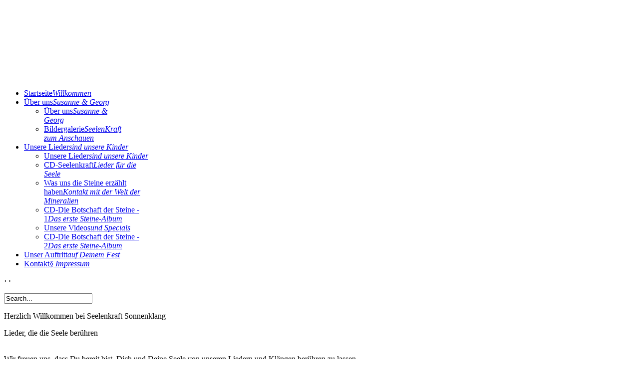

--- FILE ---
content_type: text/html; charset=utf-8
request_url: http://waldfahrer.de/index.php
body_size: 31362
content:
<!doctype html>
<html xml:lang="en-gb" lang="en-gb" >
<head>
		<meta name="viewport" content="width=device-width, initial-scale=1.0">
	      <base href="http://waldfahrer.de/index.php" />
  <meta http-equiv="content-type" content="text/html; charset=utf-8" />
  <meta name="viewport" content="width=device-width, initial-scale=1.0" />
  <meta name="description" content="SEELENKRAFT SONNENKLANG | Herzlich Willkommen" />
  <meta name="generator" content="Joomla! - Open Source Content Management" />
  <title>SEELENKRAFT SONNENKLANG - SEELENKRAFT SONNENKLANG | Lieder, die die Seele berühren.</title>
  <link href="/index.php?format=feed&amp;type=rss" rel="alternate" type="application/rss+xml" title="RSS 2.0" />
  <link href="/index.php?format=feed&amp;type=atom" rel="alternate" type="application/atom+xml" title="Atom 1.0" />
  <link rel="stylesheet" href="/plugins/system/rokbox/themes/light/rokbox-style.css" type="text/css" />
  <link rel="stylesheet" href="/templates/rt_lumiere/css-compiled/menu-426a32bd58b8b7cf93fe4640c1d3dc0d.css" type="text/css" />
  <link rel="stylesheet" href="/libraries/gantry/css/grid-responsive.css" type="text/css" />
  <link rel="stylesheet" href="/templates/rt_lumiere/css-compiled/master-a24e402f893ef1841d221c8eefba604e.css" type="text/css" />
  <link rel="stylesheet" href="/templates/rt_lumiere/css-compiled/mediaqueries.css" type="text/css" />
  <link rel="stylesheet" href="/templates/rt_lumiere/css-compiled/thirdparty-k2.css" type="text/css" />
  <link rel="stylesheet" href="/templates/rt_lumiere/css/rt_lumiere-custom.css" type="text/css" />
  <link rel="stylesheet" href="http://waldfahrer.de/modules/mod_social_slider/assets/style.css" type="text/css" />
  <link rel="stylesheet" href="http://waldfahrer.de/modules/mod_ebstickycookienotice/tmpl/assets/css/cookie.css?v=1289761152" type="text/css" />
  <link rel="stylesheet" href="http://waldfahrer.de/modules/mod_ebstickycookienotice/tmpl/assets/css/responsive.css?v=286251624" type="text/css" />
  <link rel="stylesheet" href="/templates/rt_lumiere/roksprocket/layouts/features/themes/showcase/showcase.css" type="text/css" />
  <style type="text/css">
#rt-logo {background: url(/images/logoo.png) 50% 0 no-repeat !important;}
#rt-logo {width: 303px;height: 102px;}
ul#jj_sl_navigation li a {background-color:#33353B;text-align:left;}@media screen and (max-width: 768px){ul#jj_sl_navigation { display: none; }}ul#jj_sl_navigation .custom1 a:hover{
				background-color: #000000;
			   }
			   ul#jj_sl_navigation .custom2 a:hover{
				background-color: #000000;
			   }
			   ul#jj_sl_navigation .custom3 a:hover{
				background-color: #000000;
			   }
			   ul#jj_sl_navigation .custom4 a:hover{
				background-color: #000000;
			   }
			   ul#jj_sl_navigation .custom5 a:hover{
				background-color: #000000;
			   }ul#jj_sl_navigation { left:0px;top:260px;}ul#jj_sl_navigation li:hover { margin-left: 0px;}ul#jj_sl_navigation li a { padding: 11px 0px 11px 10px;margin-left: -2px;}ul#jj_sl_navigation .facebook a {background-position: 144px 50%;background-image: url(http://waldfahrer.de/modules/mod_social_slider/assets/icons/facebook-white.png);}ul#jj_sl_navigation .twitter a {background-position: 145px 50%;background-image: url(http://waldfahrer.de/modules/mod_social_slider/assets/icons/twitter-white.png);}ul#jj_sl_navigation .google a {background-position: 145px 50%;background-image: url(http://waldfahrer.de/modules/mod_social_slider/assets/icons/google-white.png);}ul#jj_sl_navigation .myspace a {background-position: 144px 50%;background-image: url(http://waldfahrer.de/modules/mod_social_slider/assets/icons/myspace-white.png);}ul#jj_sl_navigation .youtube a {background-position: 144px 50%;background-image: url(http://waldfahrer.de/modules/mod_social_slider/assets/icons/youtube-white.png);}ul#jj_sl_navigation .linkedin a {background-position: 145px 50%;background-image: url(http://waldfahrer.de/modules/mod_social_slider/assets/icons/linkedin-white.png);}ul#jj_sl_navigation .steam a {background-position: 145px 50%;background-image: url(http://waldfahrer.de/modules/mod_social_slider/assets/icons/steam-white.png);}ul#jj_sl_navigation .lastfm a {background-position: 145px 50%;background-image: url(http://waldfahrer.de/modules/mod_social_slider/assets/icons/lastfm-white.png);}ul#jj_sl_navigation .pinterest a {background-position: 145px 50%;background-image: url(http://waldfahrer.de/modules/mod_social_slider/assets/icons/pinterest-white.png);}ul#jj_sl_navigation .soundcloud a {background-position: 145px 50%;background-image: url(http://waldfahrer.de/modules/mod_social_slider/assets/icons/soundcloud-white.png);}ul#jj_sl_navigation .tumblr a {background-position: 145px 50%;background-image: url(http://waldfahrer.de/modules/mod_social_slider/assets/icons/tumblr-white.png);}ul#jj_sl_navigation .github a {background-position: 145px 50%;background-image: url(http://waldfahrer.de/modules/mod_social_slider/assets/icons/github-white.png);}ul#jj_sl_navigation .flickr a {background-position: 145px 50%;background-image: url(http://waldfahrer.de/modules/mod_social_slider/assets/icons/flickr-white.png);}ul#jj_sl_navigation .rss a {background-position: 145px 50%;background-image: url(http://waldfahrer.de/modules/mod_social_slider/assets/icons/rss-white.png);}ul#jj_sl_navigation .vimeo a {background-position: 145px 50%;background-image: url(http://waldfahrer.de/modules/mod_social_slider/assets/icons/vimeo-white.png);}ul#jj_sl_navigation .custom1 a {background-position: 145px 50%;background-image: url(http://waldfahrer.de/modules/mod_social_slider/assets/icons/icon.png);}ul#jj_sl_navigation .custom2 a {background-position: 145px 50%;background-image: url(http://waldfahrer.de/modules/mod_social_slider/assets/icons/icon.png);}ul#jj_sl_navigation .custom3 a {background-position: 145px 50%;background-image: url(http://waldfahrer.de/modules/mod_social_slider/assets/icons/icon.png);}ul#jj_sl_navigation .custom4 a {background-position: 145px 50%;background-image: url(http://waldfahrer.de/modules/mod_social_slider/assets/icons/icon.png);}ul#jj_sl_navigation .custom5 a {background-position: 145px 50%;background-image: url(http://waldfahrer.de/modules/mod_social_slider/assets/icons/icon.png);}ul#jj_sl_navigation li { margin-left: -140px;-webkit-transition: margin-left 0.3s;-moz-transition: margin-left 0.3s;-ms-transition: margin-left 0.3s;-o-transition: margin-left 0.3s;transition: margin-left 0.3s;}
  </style>
  <script src="/media/system/js/mootools-core.js" type="text/javascript"></script>
  <script src="/media/system/js/core.js" type="text/javascript"></script>
  <script src="/media/system/js/caption.js" type="text/javascript"></script>
  <script src="/media/system/js/mootools-more.js" type="text/javascript"></script>
  <script src="/plugins/system/rokbox/rokbox.js" type="text/javascript"></script>
  <script src="/plugins/system/rokbox/themes/light/rokbox-config.js" type="text/javascript"></script>
  <script src="/libraries/gantry/js/browser-engines.js" type="text/javascript"></script>
  <script src="/templates/rt_lumiere/js/rokmediaqueries.js" type="text/javascript"></script>
  <script src="/templates/rt_lumiere/js/video.js" type="text/javascript"></script>
  <script src="/modules/mod_roknavmenu/themes/default/js/rokmediaqueries.js" type="text/javascript"></script>
  <script src="/modules/mod_roknavmenu/themes/default/js/responsive.js" type="text/javascript"></script>
  <script src="https://code.jquery.com/jquery-1.12.4.min.js" type="text/javascript"></script>
  <script src="http://waldfahrer.de/modules/mod_ebstickycookienotice/tmpl/assets/js/jquery-noconflict.js" type="text/javascript"></script>
  <script src="http://waldfahrer.de/modules/mod_ebstickycookienotice/tmpl/assets/js/cookie_script.js?v=556396697" type="text/javascript"></script>
  <script src="/modules/mod_rokajaxsearch/js/rokajaxsearch.js" type="text/javascript"></script>
  <script src="/components/com_roksprocket/assets/js/mootools-mobile.js" type="text/javascript"></script>
  <script src="/components/com_roksprocket/assets/js/rokmediaqueries.js" type="text/javascript"></script>
  <script src="/components/com_roksprocket/assets/js/roksprocket.js" type="text/javascript"></script>
  <script src="/components/com_roksprocket/assets/js/moofx.js" type="text/javascript"></script>
  <script src="/components/com_roksprocket/layouts/features/assets/js/features.js" type="text/javascript"></script>
  <script src="/components/com_roksprocket/layouts/features/themes/showcase/showcase.js" type="text/javascript"></script>
  <script type="text/javascript">
window.addEvent('load', function() {
				new JCaption('img.caption');
			});var rokboxPath = '/plugins/system/rokbox/';window.addEvent((window.webkit) ? 'load' : 'domready', function() {
				window.rokajaxsearch = new RokAjaxSearch({
					'results': 'Results',
					'close': '',
					'websearch': 0,
					'blogsearch': 0,
					'imagesearch': 0,
					'videosearch': 0,
					'imagesize': 'MEDIUM',
					'safesearch': 'MODERATE',
					'search': 'Search...',
					'readmore': 'Read more...',
					'noresults': 'No results',
					'advsearch': 'Advanced search',
					'page': 'Page',
					'page_of': 'of',
					'searchlink': 'http://waldfahrer.de/index.php?option=com_search&amp;view=search&amp;tmpl=component',
					'advsearchlink': 'http://waldfahrer.de/index.php?option=com_search&amp;view=search',
					'uribase': 'http://waldfahrer.de/',
					'limit': '10',
					'perpage': '3',
					'ordering': 'newest',
					'phrase': 'any',
					'hidedivs': '',
					'includelink': 1,
					'viewall': 'View all results',
					'estimated': 'estimated',
					'showestimated': 1,
					'showpagination': 1,
					'showcategory': 1,
					'showreadmore': 1,
					'showdescription': 1
				});
			});if (typeof RokSprocket == 'undefined') RokSprocket = {};
Object.merge(RokSprocket, {
	SiteURL: 'http://waldfahrer.de/',
	CurrentURL: 'http://waldfahrer.de/',
	AjaxURL: 'http://waldfahrer.de/index.php?option=com_roksprocket&amp;task=ajax&amp;format=raw&amp;ItemId=101'
});
window.addEvent('domready', function(){
		RokSprocket.instances.showcase = new RokSprocket.Showcase();
});
window.addEvent('domready', function(){
	RokSprocket.instances.showcase.attach(151, '{"animation":"crossfade","autoplay":"0","delay":"5"}');
});

  </script>
</head>
<body  class="logo-type-custom main-body-light background-type-bgvideo background-bgvideo-video-file-sos_b1200 background-bgvideo-video-poster-ub.jpg background-bgvideo-video-loop-1 background-bgvideo-video-pause-1 background-bgvideo-video-mute-0 background-bgvideo-video-mobile-0 background-bgimage-image-template-rouven font-family-lumiere font-size-is-default menu-type-dropdownmenu layout-mode-responsive col12">
        <header id="rt-top-surround">
				
										
					<video data-showcase-video webkit-playsinline poster="/templates/rt_lumiere/videos/ub.jpg" loop autoplay>
													<source src="/templates/rt_lumiere/videos/sos_b1200.webm" type="video/webm" />
													<source src="/templates/rt_lumiere/videos/sos_b1200.mp4" type="video/mp4" />
													<source src="/templates/rt_lumiere/videos/sos_b1200.ogg" type="video/ogg" />
											</video>

										<div data-showcase-video-play class="video-play"></div>
																
				
				<div id="rt-header">
			<div class="rt-container">
				<div class="rt-grid-4 rt-alpha">
            <div class="rt-block logo-block">
            <a href="/" id="rt-logo"></a>
        </div>
        
</div>
<div class="rt-grid-8 rt-omega">
    	<div class="rt-block menu-block">
		<div class="gf-menu-device-container"></div>
<ul class="gf-menu l1 " >
                    <li class="item101 active last" >

            <a class="item subtext" href="/"  >

                                Startseite<em>Willkommen</em>                            </a>


                    </li>
                            <li class="item145 parent" >

            <a class="item subtext" href="/index.php/ueber-uns"  >

                                Über uns<em>Susanne & Georg</em>                                <span class="border-fixer"></span>
                            </a>


            
                                    <div class="dropdown columns-1 " style="width:180px;">
                                                <span class="rt-arrow-pointer"></span>
                                                <div>
                                                <div class="column col1"  style="width:180px;">
                            <ul class="l2">
                                                                                                                    <li class="item158" >

            <a class="item subtext" href="/index.php/ueber-uns/ueber-uns"  >

                                Über uns<em>Susanne & Georg</em>                            </a>


                    </li>
                                                                                                                                                                <li class="item157" >

            <a class="item subtext" href="/index.php/ueber-uns/bildergalerie"  >

                                Bildergalerie<em>SeelenKraft zum Anschauen</em>                            </a>


                    </li>
                                                                                                        </ul>
                        </div>
                                                <div class="clear"></div>
                        </div>
                    </div>

                                    </li>
                            <li class="item146 parent" >

            <a class="item subtext" href="/index.php/unsere-lieder"  >

                                Unsere Lieder<em>sind unsere Kinder</em>                                <span class="border-fixer"></span>
                            </a>


            
                                    <div class="dropdown columns-1 " style="width:250px;">
                                                <span class="rt-arrow-pointer"></span>
                                                <div>
                                                <div class="column col1"  style="width:250px;">
                            <ul class="l2">
                                                                                                                    <li class="item159" >

            <a class="item subtext" href="/index.php/unsere-lieder/unsere-lieder"  >

                                Unsere Lieder<em>sind unsere Kinder</em>                            </a>


                    </li>
                                                                                                                                                                <li class="item150" >

            <a class="item subtext" href="/index.php/unsere-lieder/seelenkraft"  >

                                CD-Seelenkraft<em>Lieder für die Seele</em>                            </a>


                    </li>
                                                                                                                                                                <li class="item164" >

            <a class="item subtext" href="/index.php/unsere-lieder/was-uns-die-steine-erzaehlt-haben"  >

                                Was uns die Steine erzählt haben<em>Kontakt mit der Welt der Mineralien</em>                            </a>


                    </li>
                                                                                                                                                                <li class="item151" >

            <a class="item subtext" href="/index.php/unsere-lieder/die-botschaft-der-steine"  >

                                CD-Die Botschaft der Steine - 1<em>Das erste Steine-Album</em>                            </a>


                    </li>
                                                                                                                                                                <li class="item163" >

            <a class="item subtext" href="/index.php/unsere-lieder/unsere-videos"  >

                                Unsere Videos<em>und Specials</em>                            </a>


                    </li>
                                                                                                                                                                <li class="item173" >

            <a class="item subtext" href="/index.php/unsere-lieder/die-botschaft-der-steine-2"  >

                                CD-Die Botschaft der Steine - 2<em>Das erste Steine-Album</em>                            </a>


                    </li>
                                                                                                        </ul>
                        </div>
                                                <div class="clear"></div>
                        </div>
                    </div>

                                    </li>
                            <li class="item147" >

            <a class="item subtext" href="/index.php/unser-auftritt"  >

                                Unser Auftritt<em>auf Deinem Fest</em>                            </a>


                    </li>
                            <li class="item149" >

            <a class="item subtext" href="/index.php/kontakt-impressum"  >

                                Kontakt<em>§ Impressum</em>                            </a>


                    </li>
            </ul>		<div class="clear"></div>
	</div>
	
</div>
				<div class="clear"></div>
			</div>
		</div>
						<div id="rt-showcase">
			<div class="rt-container">
				<div class="rt-grid-12 rt-alpha rt-omega">
               <div class="rt-block basic fp-demo-showcase">
           	<div class="module-surround">
	           		                	<div class="module-content">
	                		<div class="sprocket-features layout-showcase arrows-active  " data-showcase="151">
	<ul class="sprocket-features-list">
			</ul>
		<div class="sprocket-features-arrows">
		<span class="arrow next" data-showcase-next><span>&rsaquo;</span></span>
		<span class="arrow prev" data-showcase-previous><span>&lsaquo;</span></span>
	</div>
		<div class="sprocket-features-pagination-hidden">
		<ul>
				</ul>
	</div>
</div>
	                	</div>
                	</div>
           </div>
	
</div>
				<div class="clear"></div>
			</div>
		</div>
						<div id="rt-feature">
			<div class="rt-container">
				<div class="rt-grid-12 rt-alpha rt-omega">
               <div class="rt-block fp-search">
           	<div class="module-surround">
	           		                	<div class="module-content">
	                		<form name="rokajaxsearch" id="rokajaxsearch" class="blue" action="http://waldfahrer.de/" method="get">
<div class="rokajaxsearch fp-search">
	<div class="roksearch-wrapper">
		<input id="roksearch_search_str" name="searchword" type="text" class="inputbox" value="Search..." />
	</div>
	<input type="hidden" name="searchphrase" value="any"/>
	<input type="hidden" name="limit" value="20" />
	<input type="hidden" name="ordering" value="newest" />
	<input type="hidden" name="view" value="search" />
	<input type="hidden" name="option" value="com_search" />

	
	<div id="roksearch_results"></div>
</div>
<div id="rokajaxsearch_tmp" style="visibility:hidden;display:none;"></div>
</form>	                	</div>
                	</div>
           </div>
	
</div>
				<div class="clear"></div>
			</div>
		</div>
			</header>
		    <div id="rt-drawer">
        <div class="rt-container">
                        <div class="clear"></div>
        </div>
    </div>
        <div id="rt-main-container">
		<div id="rt-transition">
			<div id="rt-mainbody-surround">
								<div id="rt-utility">
					<div class="rt-container">
						<div class="rt-grid-9 rt-alpha">
               <div class="rt-block nomarginbottom nopaddingbottom">
           	<div class="module-surround">
	           		                	<div class="module-content">
	                		

<div class="customnomarginbottom nopaddingbottom"  >
	<div class="rt-center">
<p class="promo2 nomarginbottom">Herzlich Willkommen bei Seelenkraft Sonnenklang</p>
<p class="promo3 nomarginbottom">Lieder, die die Seele berühren</p>
</div></div>
	                	</div>
                	</div>
           </div>
	           <div class="rt-block ">
           	<div class="module-surround">
	           		                	<div class="module-content">
	                		

<div class="custom"  >
	<p><br />Wir freuen uns, dass Du bereit bist, Dich und Deine Seele von unseren Liedern und Klängen berühren zu lassen. <br /><br />Lass Dich verzaubern von unseren Liedern, genieße die Hörproben, lass Dich einfach fallen. Wenn es Dich interessiert, wer wir sind, lies über uns, oder schau Dir einfach ein Video an, in dem wir kurz über uns erzählen. Überhaupt gibt es im Video-Bereich so einiges zu entdecken, genau wie Du in der Bilder-Galerie einige interessante Auftritts-Bilder findest.</p>
<p>Vielleicht möchtest Du auch über die „Geburt“ unserer Lieder etwas mehr erfahren... Ja, unsere Lieder sind unsere Kinder, und die werden wirklich geboren. </p>
<p>Gerne kannst Du einzelne Lieder per Mail, oder unsere CDs auf dem Postweg erwerben, die Texte als PDF runterladen, in den Hörproben schwelgen, und, und, und.</p>
<p>Entdecke „SeelenKraft-Sonnenklang“ und finde heraus, was die Lieder mit Dir machen - es lohnt sich.<br /><br /><br /></p>
<p>  <img src="/images/susannegeorg.png" alt="" width="261" height="57" /></p></div>
	                	</div>
                	</div>
           </div>
	
</div>
<div class="rt-grid-3 rt-omega">
               <div class="rt-block box4 title2">
           	<div class="module-surround">
	           				<div class="module-title">
	                		<h2 class="title">NEWS</h2>
			</div>
	                		                	<div class="module-content">
	                		

<div class="custombox4 title2"  >
	<p><strong style="line-height: 1.3em;"> </strong></p>
<p><strong>Unsere Edelstein-Lieder sind jetzt auch einzeln als Download im Shop von Monika Grundmann (www.edelstein-balance-shop.de) zu erwerben! </strong></p>
<p><strong> </strong></p>
<p><strong>Die Hörproben unserer CD "Die Botschaft der Steine-2" mit wunderschönen Steine-Bildern hinterlegt, sind ab sofort auch auf unserem </strong><strong>YouTube-Kanal SeelenkraftSK zu finden!</strong></p>
<p><strong> </strong></p>
<p><strong>Präsentation unser CD "Die Botschaft der Steine -2" auf der Hausmesse des Steine-Großhändlers Marco Schreier vom 20.-23.Juni 2019!</strong></p>
<p><strong> </strong></p>
<p><strong style="line-height: 1.3em;">CD "<span style="line-height: 1.3em;">Die Botschaft der Steine-2"</span></strong></p>
<p style="padding-left: 30px;"><span style="line-height: 1.3em;">Seit Ende Juni 2019 gibt es nun endlich auch unsere zweite Steine-CD: "Die Botschaft der Steine-2" , in der wir die Themen Lebensfreude, Jungbrunnen, Gelassenheit und Geborgenheit behandeln. Folgende zauberhafte Steinenergien sind dabei hör- und fühlbar: Achat, Jade, Serpentin, Peridot, Grüner Fluorit, Chrysopras, Magnesit, Blauquarz, Dumortierit, Rosenquarz, Rubin, Granat, und als Bonus der Larimar.</span><strong style="line-height: 1.3em;"><br /></strong></p>
<p style="padding-left: 30px;"><span style="line-height: 1.3em;">Auch hier liegt der Preis bei EUR 19,90 (zzgl. EUR 2,- Versand innerhalb Deutschland).</span></p>
<p><strong style="line-height: 1.3em;">CD "<span style="line-height: 1.3em;">Die Botschaft der Steine-1"</span></strong></p>
<dl><dt style="padding-left: 30px;"><span style="line-height: 1.3em;">Natürlich könnt Ihr unsere CD "Die Botschaft der Steine-1" bei uns erwerben. Der Preis beträgt EUR 19,90 (zzgl. EUR 2,- Versand innerhalb Deutschland). </span><span style="line-height: 1.3em;">Hört doch einfach mal in die CD rein und lasst Euch berühren!</span></dt></dl>
<p><strong style="line-height: 1.3em;">Aufruf:</strong></p>
<p style="padding-left: 30px;"><span style="line-height: 1.3em;">Wer hat Lust, ein Konzert, oder einen Steine-A</span><span style="line-height: 1.3em;">bend mit Edelsteinliedern für und mit uns zu organisieren? Schreibt uns oder ruft uns an - wir sind nicht weiter weg als das Telefon!</span></p>
<p style="text-align: left;"> </p></div>
	                	</div>
                	</div>
           </div>
	
</div>
						<div class="rt-main-divider"></div>
						<div class="clear"></div>
					</div>
				</div>
																				<div class="rt-container">
			    		          
<div id="rt-main" class="mb12">
                <div class="rt-container">
                    <div class="rt-grid-12 ">
                                                						<div class="rt-block">
	                        <div id="rt-mainbody">
								<div class="component-content">
	                            	
<section class="blog-featured feb13-home">


</section>



								</div>
	                        </div>
						</div>
                                                                    </div>
                                        <div class="clear"></div>
                </div>
            </div>
			    	</div>
															</div>
		</div>
						<footer id="rt-footer-surround">
									<div id="rt-copyright">
				<div class="rt-container">
					<div class="rt-grid-3 rt-alpha">
               <div class="rt-block ">
           	<div class="module-surround">
	           		                	<div class="module-content">
	                		

<div class="custom"  >
	<p class="caption" style="color: black; font-size: 0.9em;"><strong>SeelenKraft-SonnenKlang</strong></p>
<p class="caption" style="color: black; font-size: 0.9em;">Gustav-Schickedanz-Strasse 9<br />90762 Fürth<br />Telefon: 0911 / 25 32 516<br />E-Mail: 
 <script type='text/javascript'>
 <!--
 var prefix = '&#109;a' + 'i&#108;' + '&#116;o';
 var path = 'hr' + 'ef' + '=';
 var addy72667 = '&#105;nf&#111;' + '&#64;';
 addy72667 = addy72667 + 's&#101;&#101;l&#101;nkr&#97;ft-s&#111;nn&#101;nkl&#97;ng' + '&#46;' + 'd&#101;';
 var addy_text72667 = '&#105;nf&#111;' + '&#64;' + 's&#101;&#101;l&#101;nkr&#97;ft-s&#111;nn&#101;nkl&#97;ng' + '&#46;' + 'd&#101;';
 document.write('<a ' + path + '\'' + prefix + ':' + addy72667 + '\'>');
 document.write(addy_text72667);
 document.write('<\/a>');
 //-->\n </script><script type='text/javascript'>
 <!--
 document.write('<span style=\'display: none;\'>');
 //-->
 </script>This email address is being protected from spambots. You need JavaScript enabled to view it.
 <script type='text/javascript'>
 <!--
 document.write('</');
 document.write('span>');
 //-->
 </script></p>
<p class="caption" style="color: black; font-size: 0.9em;"><a href="http://seelenkraft-sonnenklang.de/index.php?option=com_content&amp;view=article&amp;id=59" target="_self">Datenschutz</a></p></div>
	                	</div>
                	</div>
           </div>
	
</div>
<div class="rt-grid-5">
               <div class="rt-block nomarginbottom nopaddingbottom">
           	<div class="module-surround">
	           		                	<div class="module-content">
	                		

<div class="customnomarginbottom nopaddingbottom"  >
	<p><img src="/images/logo_footer_h70.png" alt="" style="display: block; margin-left: auto; margin-right: auto;" /></p></div>
	                	</div>
                	</div>
           </div>
	
</div>
<div class="rt-grid-4 rt-omega">
               <div class="rt-block ">
           	<div class="module-surround">
	           		                	<div class="module-content">
	                		

<div class="custom"  >
	<p style="text-align: right; color: black; font-size: 0.9em;"><strong>Besuchen Sie uns auch unter:</strong><br /><a href="http://www.trauer-reden-sonnenklang.de" target="_blank">Trauer-Reden Sonnenklang</a><br /><a href="http://www.lebensfeiern-sonnenklang.de/" target="_blank">Lebensfeiern Sonnenklang</a><a href="http://www.praxis-sonnenklang.de" target="_blank"><br /></a></p></div>
	                	</div>
                	</div>
           </div>
	
</div>
					<div class="clear"></div>
				</div>
			</div>
					</footer>
						<div id="rt-debug">
			<div class="rt-container">
				<div class="rt-grid-12 rt-alpha rt-omega">
               <div class="rt-block ">
           	<div class="module-surround">
	           		                	<div class="module-content">
	                		
<ul id="jj_sl_navigation">
    <li class="facebook"><a href="https://www.facebook.com/Seelenkraft.SK" target="_blank">Folgen bei Facebook</a></li><li class="google"><a href="http://plus.google.com" target="_blank">Folgen bei Google+</a></li><li class="youtube"><a href="http://www.youtube.com/user/SeelenkraftSK/videos" target="_blank">Folgen bei Youtube</a></li><li class="lastfm"><a href="http://last.fm" target="_blank">Folgen bei Last.fm</a></li></ul>


	                	</div>
                	</div>
           </div>
	           <div class="rt-block ">
           	<div class="module-surround">
	           		                	<div class="module-content">
	                		
<!--****************************** COOKIES HTML CODE START HERE ******************************-->
<div class="notice_div_ribbin ebsticky_bottom" id="eu_cookies">
  <div class="inner1">
    <div class="inner3 eb_contentwrap">
      <div class="heading_title">Leckere Cookies!</div>      <p>Wir brauchen für einzelne Datennutzungen Deine Einwilligung, um Dir unter anderem Informationen zu Deinen Interessen anzuzeigen. Mit Klick auf „Akzeptieren“ gibst Du diese Einwilligung.
</p>      
    </div>
<div class="button_message eb_privacypolicy"> 
			<a  href="http://seelenkraft-sonnenklang.de/index.php?option=com_content&view=article&id=59" class="button_cookie eb_papbtn" aria-label="Cookie Policy">Datenschutz</a>
        <a class="button_cookie" href="javascript:void(0);" onclick="calltohide()" id="hideme">Akzeptieren</a>
	</div>
  </div>
</div>
<!--****************************** COOKIES HTML CODE END HERE ******************************-->

<!--****************************** COOKIES JAVSCRIPT CODE START HERE -- FOR ACCEPT ******************************-->
<script type="text/javascript">
	check_cookie(getBaseURL());
</script>
<!--****************************** COOKIES JAVSCRIPT CODE END HERE ******************************-->

<!--****************************** COOKIES CSS START HERE ******************************-->
<style>
.notice_div_simplebar,.notice_div_ribbin{background:#D9D19C!important; z-index: 99999!important; }
.inner3 .heading_title{color:#000000!important; font-size: 18px;}
.inner3 p{color:#000000!important; font-size: 12px;}
.button_cookie{background:#AC321E!important; color:#FFFFFF!important;}
.eb_papbtn{background:#969695!important; color:#FFFFFF!important;}
</style>
<!--****************************** COOKIES CSS END HERE ******************************-->	                	</div>
                	</div>
           </div>
	
</div>
				<div class="clear"></div>
			</div>
		</div>
			</div>
			</body>
</html>
